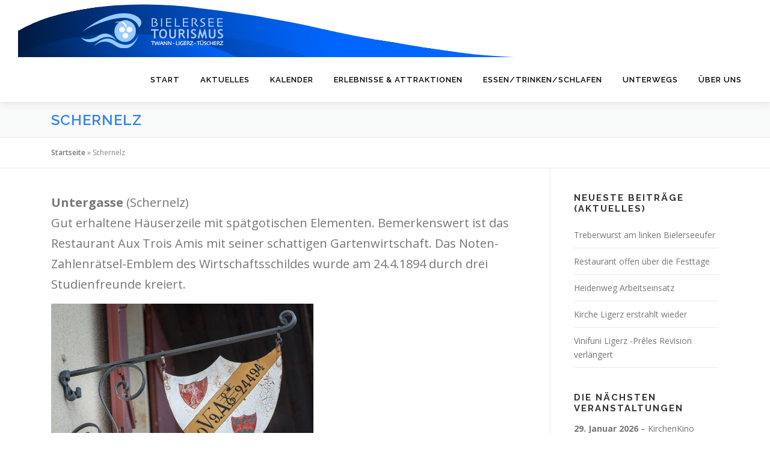

--- FILE ---
content_type: text/html; charset=UTF-8
request_url: https://bielersee-tourismus.ch/schernelz/
body_size: 15692
content:
<!DOCTYPE html>
<html lang="de">
<head>
<meta charset="UTF-8">
<meta name="viewport" content="width=device-width, initial-scale=1">
<link rel="profile" href="http://gmpg.org/xfn/11">
<meta name='robots' content='index, follow, max-image-preview:large, max-snippet:-1, max-video-preview:-1' />

	<!-- This site is optimized with the Yoast SEO plugin v26.7 - https://yoast.com/wordpress/plugins/seo/ -->
	<title>Schernelz - Bielersee Tourismus</title>
	<link rel="canonical" href="https://bielersee-tourismus.ch/schernelz/" />
	<meta property="og:locale" content="de_DE" />
	<meta property="og:type" content="article" />
	<meta property="og:title" content="Schernelz - Bielersee Tourismus" />
	<meta property="og:description" content="Untergasse (Schernelz)Gut erhaltene Häuserzeile mit spätgotischen Elementen. Bemerkenswert ist das Restaurant Aux Trois Amis mit seiner schattigen Gartenwirtschaft. Das Noten-Zahlenrätsel-Emblem des Wirtschaftsschildes wurde am 24.4.1894 durch drei Studienfreunde kreiert. Das ..." />
	<meta property="og:url" content="https://bielersee-tourismus.ch/schernelz/" />
	<meta property="og:site_name" content="Bielersee Tourismus" />
	<meta property="article:modified_time" content="2023-10-02T13:23:57+00:00" />
	<meta property="og:image" content="https://bielersee-tourismus.ch/wp-content/uploads/2021/07/Wirtshausschildk.jpg" />
	<meta name="twitter:card" content="summary_large_image" />
	<meta name="twitter:label1" content="Geschätzte Lesezeit" />
	<meta name="twitter:data1" content="2 Minuten" />
	<script type="application/ld+json" class="yoast-schema-graph">{"@context":"https://schema.org","@graph":[{"@type":"WebPage","@id":"https://bielersee-tourismus.ch/schernelz/","url":"https://bielersee-tourismus.ch/schernelz/","name":"Schernelz - Bielersee Tourismus","isPartOf":{"@id":"https://bielersee-tourismus.ch/#website"},"primaryImageOfPage":{"@id":"https://bielersee-tourismus.ch/schernelz/#primaryimage"},"image":{"@id":"https://bielersee-tourismus.ch/schernelz/#primaryimage"},"thumbnailUrl":"https://bielersee-tourismus.ch/wp-content/uploads/2021/07/Wirtshausschildk.jpg","datePublished":"2021-06-03T06:56:22+00:00","dateModified":"2023-10-02T13:23:57+00:00","breadcrumb":{"@id":"https://bielersee-tourismus.ch/schernelz/#breadcrumb"},"inLanguage":"de","potentialAction":[{"@type":"ReadAction","target":["https://bielersee-tourismus.ch/schernelz/"]}]},{"@type":"ImageObject","inLanguage":"de","@id":"https://bielersee-tourismus.ch/schernelz/#primaryimage","url":"https://bielersee-tourismus.ch/wp-content/uploads/2021/07/Wirtshausschildk.jpg","contentUrl":"https://bielersee-tourismus.ch/wp-content/uploads/2021/07/Wirtshausschildk.jpg","width":871,"height":579},{"@type":"BreadcrumbList","@id":"https://bielersee-tourismus.ch/schernelz/#breadcrumb","itemListElement":[{"@type":"ListItem","position":1,"name":"Startseite","item":"https://bielersee-tourismus.ch/"},{"@type":"ListItem","position":2,"name":"Schernelz"}]},{"@type":"WebSite","@id":"https://bielersee-tourismus.ch/#website","url":"https://bielersee-tourismus.ch/","name":"Bielersee Tourismus","description":"entschleunigt unterwegs","publisher":{"@id":"https://bielersee-tourismus.ch/#organization"},"potentialAction":[{"@type":"SearchAction","target":{"@type":"EntryPoint","urlTemplate":"https://bielersee-tourismus.ch/?s={search_term_string}"},"query-input":{"@type":"PropertyValueSpecification","valueRequired":true,"valueName":"search_term_string"}}],"inLanguage":"de"},{"@type":"Organization","@id":"https://bielersee-tourismus.ch/#organization","name":"Bielersee-Tourismus","url":"https://bielersee-tourismus.ch/","logo":{"@type":"ImageObject","inLanguage":"de","@id":"https://bielersee-tourismus.ch/#/schema/logo/image/","url":"https://bielersee-tourismus.ch/wp-content/uploads/2021/06/header-logo.png","contentUrl":"https://bielersee-tourismus.ch/wp-content/uploads/2021/06/header-logo.png","width":980,"height":95,"caption":"Bielersee-Tourismus"},"image":{"@id":"https://bielersee-tourismus.ch/#/schema/logo/image/"}}]}</script>
	<!-- / Yoast SEO plugin. -->


<link rel='dns-prefetch' href='//fonts.googleapis.com' />
<link rel="alternate" type="application/rss+xml" title="Bielersee Tourismus &raquo; Feed" href="https://bielersee-tourismus.ch/feed/" />
<link rel="alternate" type="application/rss+xml" title="Bielersee Tourismus &raquo; Kommentar-Feed" href="https://bielersee-tourismus.ch/comments/feed/" />
<link rel="alternate" title="oEmbed (JSON)" type="application/json+oembed" href="https://bielersee-tourismus.ch/wp-json/oembed/1.0/embed?url=https%3A%2F%2Fbielersee-tourismus.ch%2Fschernelz%2F" />
<link rel="alternate" title="oEmbed (XML)" type="text/xml+oembed" href="https://bielersee-tourismus.ch/wp-json/oembed/1.0/embed?url=https%3A%2F%2Fbielersee-tourismus.ch%2Fschernelz%2F&#038;format=xml" />
<style id='wp-img-auto-sizes-contain-inline-css' type='text/css'>
img:is([sizes=auto i],[sizes^="auto," i]){contain-intrinsic-size:3000px 1500px}
/*# sourceURL=wp-img-auto-sizes-contain-inline-css */
</style>
<style id='wp-emoji-styles-inline-css' type='text/css'>

	img.wp-smiley, img.emoji {
		display: inline !important;
		border: none !important;
		box-shadow: none !important;
		height: 1em !important;
		width: 1em !important;
		margin: 0 0.07em !important;
		vertical-align: -0.1em !important;
		background: none !important;
		padding: 0 !important;
	}
/*# sourceURL=wp-emoji-styles-inline-css */
</style>
<link rel='stylesheet' id='wp-block-library-css' href='https://bielersee-tourismus.ch/wp-includes/css/dist/block-library/style.min.css?ver=6.9' type='text/css' media='all' />
<style id='wp-block-library-theme-inline-css' type='text/css'>
.wp-block-audio :where(figcaption){color:#555;font-size:13px;text-align:center}.is-dark-theme .wp-block-audio :where(figcaption){color:#ffffffa6}.wp-block-audio{margin:0 0 1em}.wp-block-code{border:1px solid #ccc;border-radius:4px;font-family:Menlo,Consolas,monaco,monospace;padding:.8em 1em}.wp-block-embed :where(figcaption){color:#555;font-size:13px;text-align:center}.is-dark-theme .wp-block-embed :where(figcaption){color:#ffffffa6}.wp-block-embed{margin:0 0 1em}.blocks-gallery-caption{color:#555;font-size:13px;text-align:center}.is-dark-theme .blocks-gallery-caption{color:#ffffffa6}:root :where(.wp-block-image figcaption){color:#555;font-size:13px;text-align:center}.is-dark-theme :root :where(.wp-block-image figcaption){color:#ffffffa6}.wp-block-image{margin:0 0 1em}.wp-block-pullquote{border-bottom:4px solid;border-top:4px solid;color:currentColor;margin-bottom:1.75em}.wp-block-pullquote :where(cite),.wp-block-pullquote :where(footer),.wp-block-pullquote__citation{color:currentColor;font-size:.8125em;font-style:normal;text-transform:uppercase}.wp-block-quote{border-left:.25em solid;margin:0 0 1.75em;padding-left:1em}.wp-block-quote cite,.wp-block-quote footer{color:currentColor;font-size:.8125em;font-style:normal;position:relative}.wp-block-quote:where(.has-text-align-right){border-left:none;border-right:.25em solid;padding-left:0;padding-right:1em}.wp-block-quote:where(.has-text-align-center){border:none;padding-left:0}.wp-block-quote.is-large,.wp-block-quote.is-style-large,.wp-block-quote:where(.is-style-plain){border:none}.wp-block-search .wp-block-search__label{font-weight:700}.wp-block-search__button{border:1px solid #ccc;padding:.375em .625em}:where(.wp-block-group.has-background){padding:1.25em 2.375em}.wp-block-separator.has-css-opacity{opacity:.4}.wp-block-separator{border:none;border-bottom:2px solid;margin-left:auto;margin-right:auto}.wp-block-separator.has-alpha-channel-opacity{opacity:1}.wp-block-separator:not(.is-style-wide):not(.is-style-dots){width:100px}.wp-block-separator.has-background:not(.is-style-dots){border-bottom:none;height:1px}.wp-block-separator.has-background:not(.is-style-wide):not(.is-style-dots){height:2px}.wp-block-table{margin:0 0 1em}.wp-block-table td,.wp-block-table th{word-break:normal}.wp-block-table :where(figcaption){color:#555;font-size:13px;text-align:center}.is-dark-theme .wp-block-table :where(figcaption){color:#ffffffa6}.wp-block-video :where(figcaption){color:#555;font-size:13px;text-align:center}.is-dark-theme .wp-block-video :where(figcaption){color:#ffffffa6}.wp-block-video{margin:0 0 1em}:root :where(.wp-block-template-part.has-background){margin-bottom:0;margin-top:0;padding:1.25em 2.375em}
/*# sourceURL=/wp-includes/css/dist/block-library/theme.min.css */
</style>
<style id='classic-theme-styles-inline-css' type='text/css'>
/*! This file is auto-generated */
.wp-block-button__link{color:#fff;background-color:#32373c;border-radius:9999px;box-shadow:none;text-decoration:none;padding:calc(.667em + 2px) calc(1.333em + 2px);font-size:1.125em}.wp-block-file__button{background:#32373c;color:#fff;text-decoration:none}
/*# sourceURL=/wp-includes/css/classic-themes.min.css */
</style>
<style id='pdfemb-pdf-embedder-viewer-style-inline-css' type='text/css'>
.wp-block-pdfemb-pdf-embedder-viewer{max-width:none}

/*# sourceURL=https://bielersee-tourismus.ch/wp-content/plugins/pdf-embedder/block/build/style-index.css */
</style>
<style id='global-styles-inline-css' type='text/css'>
:root{--wp--preset--aspect-ratio--square: 1;--wp--preset--aspect-ratio--4-3: 4/3;--wp--preset--aspect-ratio--3-4: 3/4;--wp--preset--aspect-ratio--3-2: 3/2;--wp--preset--aspect-ratio--2-3: 2/3;--wp--preset--aspect-ratio--16-9: 16/9;--wp--preset--aspect-ratio--9-16: 9/16;--wp--preset--color--black: #000000;--wp--preset--color--cyan-bluish-gray: #abb8c3;--wp--preset--color--white: #ffffff;--wp--preset--color--pale-pink: #f78da7;--wp--preset--color--vivid-red: #cf2e2e;--wp--preset--color--luminous-vivid-orange: #ff6900;--wp--preset--color--luminous-vivid-amber: #fcb900;--wp--preset--color--light-green-cyan: #7bdcb5;--wp--preset--color--vivid-green-cyan: #00d084;--wp--preset--color--pale-cyan-blue: #8ed1fc;--wp--preset--color--vivid-cyan-blue: #0693e3;--wp--preset--color--vivid-purple: #9b51e0;--wp--preset--gradient--vivid-cyan-blue-to-vivid-purple: linear-gradient(135deg,rgb(6,147,227) 0%,rgb(155,81,224) 100%);--wp--preset--gradient--light-green-cyan-to-vivid-green-cyan: linear-gradient(135deg,rgb(122,220,180) 0%,rgb(0,208,130) 100%);--wp--preset--gradient--luminous-vivid-amber-to-luminous-vivid-orange: linear-gradient(135deg,rgb(252,185,0) 0%,rgb(255,105,0) 100%);--wp--preset--gradient--luminous-vivid-orange-to-vivid-red: linear-gradient(135deg,rgb(255,105,0) 0%,rgb(207,46,46) 100%);--wp--preset--gradient--very-light-gray-to-cyan-bluish-gray: linear-gradient(135deg,rgb(238,238,238) 0%,rgb(169,184,195) 100%);--wp--preset--gradient--cool-to-warm-spectrum: linear-gradient(135deg,rgb(74,234,220) 0%,rgb(151,120,209) 20%,rgb(207,42,186) 40%,rgb(238,44,130) 60%,rgb(251,105,98) 80%,rgb(254,248,76) 100%);--wp--preset--gradient--blush-light-purple: linear-gradient(135deg,rgb(255,206,236) 0%,rgb(152,150,240) 100%);--wp--preset--gradient--blush-bordeaux: linear-gradient(135deg,rgb(254,205,165) 0%,rgb(254,45,45) 50%,rgb(107,0,62) 100%);--wp--preset--gradient--luminous-dusk: linear-gradient(135deg,rgb(255,203,112) 0%,rgb(199,81,192) 50%,rgb(65,88,208) 100%);--wp--preset--gradient--pale-ocean: linear-gradient(135deg,rgb(255,245,203) 0%,rgb(182,227,212) 50%,rgb(51,167,181) 100%);--wp--preset--gradient--electric-grass: linear-gradient(135deg,rgb(202,248,128) 0%,rgb(113,206,126) 100%);--wp--preset--gradient--midnight: linear-gradient(135deg,rgb(2,3,129) 0%,rgb(40,116,252) 100%);--wp--preset--font-size--small: 13px;--wp--preset--font-size--medium: 20px;--wp--preset--font-size--large: 36px;--wp--preset--font-size--x-large: 42px;--wp--preset--spacing--20: 0.44rem;--wp--preset--spacing--30: 0.67rem;--wp--preset--spacing--40: 1rem;--wp--preset--spacing--50: 1.5rem;--wp--preset--spacing--60: 2.25rem;--wp--preset--spacing--70: 3.38rem;--wp--preset--spacing--80: 5.06rem;--wp--preset--shadow--natural: 6px 6px 9px rgba(0, 0, 0, 0.2);--wp--preset--shadow--deep: 12px 12px 50px rgba(0, 0, 0, 0.4);--wp--preset--shadow--sharp: 6px 6px 0px rgba(0, 0, 0, 0.2);--wp--preset--shadow--outlined: 6px 6px 0px -3px rgb(255, 255, 255), 6px 6px rgb(0, 0, 0);--wp--preset--shadow--crisp: 6px 6px 0px rgb(0, 0, 0);}:where(.is-layout-flex){gap: 0.5em;}:where(.is-layout-grid){gap: 0.5em;}body .is-layout-flex{display: flex;}.is-layout-flex{flex-wrap: wrap;align-items: center;}.is-layout-flex > :is(*, div){margin: 0;}body .is-layout-grid{display: grid;}.is-layout-grid > :is(*, div){margin: 0;}:where(.wp-block-columns.is-layout-flex){gap: 2em;}:where(.wp-block-columns.is-layout-grid){gap: 2em;}:where(.wp-block-post-template.is-layout-flex){gap: 1.25em;}:where(.wp-block-post-template.is-layout-grid){gap: 1.25em;}.has-black-color{color: var(--wp--preset--color--black) !important;}.has-cyan-bluish-gray-color{color: var(--wp--preset--color--cyan-bluish-gray) !important;}.has-white-color{color: var(--wp--preset--color--white) !important;}.has-pale-pink-color{color: var(--wp--preset--color--pale-pink) !important;}.has-vivid-red-color{color: var(--wp--preset--color--vivid-red) !important;}.has-luminous-vivid-orange-color{color: var(--wp--preset--color--luminous-vivid-orange) !important;}.has-luminous-vivid-amber-color{color: var(--wp--preset--color--luminous-vivid-amber) !important;}.has-light-green-cyan-color{color: var(--wp--preset--color--light-green-cyan) !important;}.has-vivid-green-cyan-color{color: var(--wp--preset--color--vivid-green-cyan) !important;}.has-pale-cyan-blue-color{color: var(--wp--preset--color--pale-cyan-blue) !important;}.has-vivid-cyan-blue-color{color: var(--wp--preset--color--vivid-cyan-blue) !important;}.has-vivid-purple-color{color: var(--wp--preset--color--vivid-purple) !important;}.has-black-background-color{background-color: var(--wp--preset--color--black) !important;}.has-cyan-bluish-gray-background-color{background-color: var(--wp--preset--color--cyan-bluish-gray) !important;}.has-white-background-color{background-color: var(--wp--preset--color--white) !important;}.has-pale-pink-background-color{background-color: var(--wp--preset--color--pale-pink) !important;}.has-vivid-red-background-color{background-color: var(--wp--preset--color--vivid-red) !important;}.has-luminous-vivid-orange-background-color{background-color: var(--wp--preset--color--luminous-vivid-orange) !important;}.has-luminous-vivid-amber-background-color{background-color: var(--wp--preset--color--luminous-vivid-amber) !important;}.has-light-green-cyan-background-color{background-color: var(--wp--preset--color--light-green-cyan) !important;}.has-vivid-green-cyan-background-color{background-color: var(--wp--preset--color--vivid-green-cyan) !important;}.has-pale-cyan-blue-background-color{background-color: var(--wp--preset--color--pale-cyan-blue) !important;}.has-vivid-cyan-blue-background-color{background-color: var(--wp--preset--color--vivid-cyan-blue) !important;}.has-vivid-purple-background-color{background-color: var(--wp--preset--color--vivid-purple) !important;}.has-black-border-color{border-color: var(--wp--preset--color--black) !important;}.has-cyan-bluish-gray-border-color{border-color: var(--wp--preset--color--cyan-bluish-gray) !important;}.has-white-border-color{border-color: var(--wp--preset--color--white) !important;}.has-pale-pink-border-color{border-color: var(--wp--preset--color--pale-pink) !important;}.has-vivid-red-border-color{border-color: var(--wp--preset--color--vivid-red) !important;}.has-luminous-vivid-orange-border-color{border-color: var(--wp--preset--color--luminous-vivid-orange) !important;}.has-luminous-vivid-amber-border-color{border-color: var(--wp--preset--color--luminous-vivid-amber) !important;}.has-light-green-cyan-border-color{border-color: var(--wp--preset--color--light-green-cyan) !important;}.has-vivid-green-cyan-border-color{border-color: var(--wp--preset--color--vivid-green-cyan) !important;}.has-pale-cyan-blue-border-color{border-color: var(--wp--preset--color--pale-cyan-blue) !important;}.has-vivid-cyan-blue-border-color{border-color: var(--wp--preset--color--vivid-cyan-blue) !important;}.has-vivid-purple-border-color{border-color: var(--wp--preset--color--vivid-purple) !important;}.has-vivid-cyan-blue-to-vivid-purple-gradient-background{background: var(--wp--preset--gradient--vivid-cyan-blue-to-vivid-purple) !important;}.has-light-green-cyan-to-vivid-green-cyan-gradient-background{background: var(--wp--preset--gradient--light-green-cyan-to-vivid-green-cyan) !important;}.has-luminous-vivid-amber-to-luminous-vivid-orange-gradient-background{background: var(--wp--preset--gradient--luminous-vivid-amber-to-luminous-vivid-orange) !important;}.has-luminous-vivid-orange-to-vivid-red-gradient-background{background: var(--wp--preset--gradient--luminous-vivid-orange-to-vivid-red) !important;}.has-very-light-gray-to-cyan-bluish-gray-gradient-background{background: var(--wp--preset--gradient--very-light-gray-to-cyan-bluish-gray) !important;}.has-cool-to-warm-spectrum-gradient-background{background: var(--wp--preset--gradient--cool-to-warm-spectrum) !important;}.has-blush-light-purple-gradient-background{background: var(--wp--preset--gradient--blush-light-purple) !important;}.has-blush-bordeaux-gradient-background{background: var(--wp--preset--gradient--blush-bordeaux) !important;}.has-luminous-dusk-gradient-background{background: var(--wp--preset--gradient--luminous-dusk) !important;}.has-pale-ocean-gradient-background{background: var(--wp--preset--gradient--pale-ocean) !important;}.has-electric-grass-gradient-background{background: var(--wp--preset--gradient--electric-grass) !important;}.has-midnight-gradient-background{background: var(--wp--preset--gradient--midnight) !important;}.has-small-font-size{font-size: var(--wp--preset--font-size--small) !important;}.has-medium-font-size{font-size: var(--wp--preset--font-size--medium) !important;}.has-large-font-size{font-size: var(--wp--preset--font-size--large) !important;}.has-x-large-font-size{font-size: var(--wp--preset--font-size--x-large) !important;}
:where(.wp-block-post-template.is-layout-flex){gap: 1.25em;}:where(.wp-block-post-template.is-layout-grid){gap: 1.25em;}
:where(.wp-block-term-template.is-layout-flex){gap: 1.25em;}:where(.wp-block-term-template.is-layout-grid){gap: 1.25em;}
:where(.wp-block-columns.is-layout-flex){gap: 2em;}:where(.wp-block-columns.is-layout-grid){gap: 2em;}
:root :where(.wp-block-pullquote){font-size: 1.5em;line-height: 1.6;}
/*# sourceURL=global-styles-inline-css */
</style>
<link rel='stylesheet' id='onepress-fonts-css' href='https://fonts.googleapis.com/css?family=Raleway%3A400%2C500%2C600%2C700%2C300%2C100%2C800%2C900%7COpen+Sans%3A400%2C300%2C300italic%2C400italic%2C600%2C600italic%2C700%2C700italic&#038;subset=latin%2Clatin-ext&#038;display=swap&#038;ver=2.3.12' type='text/css' media='all' />
<link rel='stylesheet' id='onepress-animate-css' href='https://bielersee-tourismus.ch/wp-content/themes/onepress/assets/css/animate.min.css?ver=2.3.12' type='text/css' media='all' />
<link rel='stylesheet' id='onepress-fa-css' href='https://bielersee-tourismus.ch/wp-content/themes/onepress/assets/fontawesome-v6/css/all.min.css?ver=6.5.1' type='text/css' media='all' />
<link rel='stylesheet' id='onepress-fa-shims-css' href='https://bielersee-tourismus.ch/wp-content/themes/onepress/assets/fontawesome-v6/css/v4-shims.min.css?ver=6.5.1' type='text/css' media='all' />
<link rel='stylesheet' id='onepress-bootstrap-css' href='https://bielersee-tourismus.ch/wp-content/themes/onepress/assets/css/bootstrap.min.css?ver=2.3.12' type='text/css' media='all' />
<link rel='stylesheet' id='onepress-style-css' href='https://bielersee-tourismus.ch/wp-content/themes/onepress/style.css?ver=6.9' type='text/css' media='all' />
<style id='onepress-style-inline-css' type='text/css'>
#main .video-section section.hero-slideshow-wrapper{background:transparent}.hero-slideshow-wrapper:after{position:absolute;top:0px;left:0px;width:100%;height:100%;background-color:rgba(0,0,0,0.3);display:block;content:""}#parallax-hero .jarallax-container .parallax-bg:before{background-color:rgba(0,0,0,0.3)}.body-desktop .parallax-hero .hero-slideshow-wrapper:after{display:none!important}#parallax-hero>.parallax-bg::before{background-color:rgba(0,0,0,0.3);opacity:1}.body-desktop .parallax-hero .hero-slideshow-wrapper:after{display:none!important}a,.screen-reader-text:hover,.screen-reader-text:active,.screen-reader-text:focus,.header-social a,.onepress-menu a:hover,.onepress-menu ul li a:hover,.onepress-menu li.onepress-current-item>a,.onepress-menu ul li.current-menu-item>a,.onepress-menu>li a.menu-actived,.onepress-menu.onepress-menu-mobile li.onepress-current-item>a,.site-footer a,.site-footer .footer-social a:hover,.site-footer .btt a:hover,.highlight,#comments .comment .comment-wrapper .comment-meta .comment-time:hover,#comments .comment .comment-wrapper .comment-meta .comment-reply-link:hover,#comments .comment .comment-wrapper .comment-meta .comment-edit-link:hover,.btn-theme-primary-outline,.sidebar .widget a:hover,.section-services .service-item .service-image i,.counter_item .counter__number,.team-member .member-thumb .member-profile a:hover,.icon-background-default{color:#0242f2}input[type="reset"],input[type="submit"],input[type="submit"],input[type="reset"]:hover,input[type="submit"]:hover,input[type="submit"]:hover .nav-links a:hover,.btn-theme-primary,.btn-theme-primary-outline:hover,.section-testimonials .card-theme-primary,.woocommerce #respond input#submit,.woocommerce a.button,.woocommerce button.button,.woocommerce input.button,.woocommerce button.button.alt,.pirate-forms-submit-button,.pirate-forms-submit-button:hover,input[type="reset"],input[type="submit"],input[type="submit"],.pirate-forms-submit-button,.contact-form div.wpforms-container-full .wpforms-form .wpforms-submit,.contact-form div.wpforms-container-full .wpforms-form .wpforms-submit:hover,.nav-links a:hover,.nav-links a.current,.nav-links .page-numbers:hover,.nav-links .page-numbers.current{background:#0242f2}.btn-theme-primary-outline,.btn-theme-primary-outline:hover,.pricing__item:hover,.section-testimonials .card-theme-primary,.entry-content blockquote{border-color:#0242f2}.feature-item:hover .icon-background-default{color:#81d742}.page-header.page--cover .entry-title{color:rgba(52,132,237,1)}.page-header .entry-title{color:rgba(52,132,237,1)}.page-header.page--cover{padding-top:1%}.page-header{padding-top:1%}.page-header.page--cover{padding-bottom:1%}.page-header{padding-bottom:1%}.onepress-menu>li>a{color:#000000}.onepress-menu>li>a:hover,.onepress-menu>li.onepress-current-item>a{color:#81d742;-webkit-transition:all 0.5s ease-in-out;-moz-transition:all 0.5s ease-in-out;-o-transition:all 0.5s ease-in-out;transition:all 0.5s ease-in-out}@media screen and (min-width:1140px){.onepress-menu>li:last-child>a{padding-right:17px}.onepress-menu>li>a:hover,.onepress-menu>li.onepress-current-item>a{background:#3473ef;-webkit-transition:all 0.5s ease-in-out;-moz-transition:all 0.5s ease-in-out;-o-transition:all 0.5s ease-in-out;transition:all 0.5s ease-in-out}}#nav-toggle span,#nav-toggle span::before,#nav-toggle span::after,#nav-toggle.nav-is-visible span::before,#nav-toggle.nav-is-visible span::after{background:#000000}#page .site-branding .site-title,#page .site-branding .site-text-logo{color:#000000}#page .site-branding .site-description{color:#eded00}.site-footer .site-info,.site-footer .btt a{background-color:#3484ed}.site-footer .site-info{color:#eded00}.site-footer .btt a,.site-footer .site-info a{color:#eded00}#footer-widgets{color:#000000;background-color:#ffffff}#footer-widgets .widget-title{color:#000000}#footer-widgets .sidebar .widget a{color:#3484ed}#footer-widgets .sidebar .widget a:hover{color:#2c13ef}.gallery-carousel .g-item{padding:0px 10px}.gallery-carousel-wrap{margin-left:-10px;margin-right:-10px}.gallery-grid .g-item,.gallery-masonry .g-item .inner{padding:10px}.gallery-grid-wrap,.gallery-masonry-wrap{margin-left:-10px;margin-right:-10px}.gallery-justified-wrap{margin-left:-20px;margin-right:-20px}
/*# sourceURL=onepress-style-inline-css */
</style>
<link rel='stylesheet' id='onepress-gallery-lightgallery-css' href='https://bielersee-tourismus.ch/wp-content/themes/onepress/assets/css/lightgallery.css?ver=6.9' type='text/css' media='all' />
<link rel='stylesheet' id='dashicons-css' href='https://bielersee-tourismus.ch/wp-includes/css/dashicons.min.css?ver=6.9' type='text/css' media='all' />
<link rel='stylesheet' id='my-calendar-lists-css' href='https://bielersee-tourismus.ch/wp-content/plugins/my-calendar/css/list-presets.css?ver=3.6.17' type='text/css' media='all' />
<link rel='stylesheet' id='my-calendar-reset-css' href='https://bielersee-tourismus.ch/wp-content/plugins/my-calendar/css/reset.css?ver=3.6.17' type='text/css' media='all' />
<link rel='stylesheet' id='my-calendar-style-css' href='https://bielersee-tourismus.ch/wp-content/plugins/my-calendar/styles/twentytwenty.css?ver=3.6.17-twentytwenty-css' type='text/css' media='all' />
<style id='my-calendar-style-inline-css' type='text/css'>

/* Styles by My Calendar - Joe Dolson https://www.joedolson.com/ */

.mc-main, .mc-event, .my-calendar-modal, .my-calendar-modal-overlay, .mc-event-list {--primary-dark: #000000; --primary-light: #fff; --secondary-light: #fff; --secondary-dark: #000; --highlight-dark: #666; --highlight-light: #21ede9; --close-button: #b32d2e; --search-highlight-bg: #f5e6ab; --navbar-background: transparent; --nav-button-bg: #fff; --nav-button-color: #313233; --nav-button-border: #313233; --nav-input-border: #313233; --nav-input-background: #fff; --nav-input-color: #313233; --grid-cell-border: #0000001f; --grid-header-border: #313233; --grid-header-color: #313233; --grid-weekend-color: #313233; --grid-header-bg: transparent; --grid-weekend-bg: transparent; --grid-cell-background: transparent; --current-day-border: #313233; --current-day-color: #313233; --current-day-bg: transparent; --date-has-events-bg: #313233; --date-has-events-color: #f6f7f7; --calendar-heading: clamp( 1.125rem, 24px, 2.5rem ); --event-title: clamp( 1.25rem, 24px, 2.5rem ); --grid-date: 16px; --grid-date-heading: clamp( .75rem, 16px, 1.5rem ); --modal-title: 1.5rem; --navigation-controls: clamp( .75rem, 16px, 1.5rem ); --card-heading: 1.125rem; --list-date: 1.25rem; --author-card: clamp( .75rem, 14px, 1.5rem); --single-event-title: clamp( 1.25rem, 24px, 2.5rem ); --mini-time-text: clamp( .75rem, 14px 1.25rem ); --list-event-date: 1.25rem; --list-event-title: 1.2rem; --grid-max-width: 1260px; --list-preset-border-color: #000000; --list-preset-stripe-background: rgba( 0,0,0,.04 ); --list-preset-date-badge-background: #000; --list-preset-date-badge-color: #fff; --list-preset-background: transparent; }
/*# sourceURL=my-calendar-style-inline-css */
</style>
<script type="text/javascript" src="https://bielersee-tourismus.ch/wp-includes/js/jquery/jquery.min.js?ver=3.7.1" id="jquery-core-js"></script>
<script type="text/javascript" src="https://bielersee-tourismus.ch/wp-includes/js/jquery/jquery-migrate.min.js?ver=3.4.1" id="jquery-migrate-js"></script>
<link rel="https://api.w.org/" href="https://bielersee-tourismus.ch/wp-json/" /><link rel="alternate" title="JSON" type="application/json" href="https://bielersee-tourismus.ch/wp-json/wp/v2/pages/921" /><link rel="EditURI" type="application/rsd+xml" title="RSD" href="https://bielersee-tourismus.ch/xmlrpc.php?rsd" />
<meta name="generator" content="WordPress 6.9" />
<link rel='shortlink' href='https://bielersee-tourismus.ch/?p=921' />
		<!-- HappyForms global container -->
		<script type="text/javascript">HappyForms = {};</script>
		<!-- End of HappyForms global container -->
		<!-- Analytics by WP Statistics - https://wp-statistics.com -->
<meta name="generator" content="Elementor 3.34.1; features: additional_custom_breakpoints; settings: css_print_method-external, google_font-enabled, font_display-auto">
			<style>
				.e-con.e-parent:nth-of-type(n+4):not(.e-lazyloaded):not(.e-no-lazyload),
				.e-con.e-parent:nth-of-type(n+4):not(.e-lazyloaded):not(.e-no-lazyload) * {
					background-image: none !important;
				}
				@media screen and (max-height: 1024px) {
					.e-con.e-parent:nth-of-type(n+3):not(.e-lazyloaded):not(.e-no-lazyload),
					.e-con.e-parent:nth-of-type(n+3):not(.e-lazyloaded):not(.e-no-lazyload) * {
						background-image: none !important;
					}
				}
				@media screen and (max-height: 640px) {
					.e-con.e-parent:nth-of-type(n+2):not(.e-lazyloaded):not(.e-no-lazyload),
					.e-con.e-parent:nth-of-type(n+2):not(.e-lazyloaded):not(.e-no-lazyload) * {
						background-image: none !important;
					}
				}
			</style>
			<link rel="icon" href="https://bielersee-tourismus.ch/wp-content/uploads/2021/09/cropped-Favicon-32x32.jpg" sizes="32x32" />
<link rel="icon" href="https://bielersee-tourismus.ch/wp-content/uploads/2021/09/cropped-Favicon-192x192.jpg" sizes="192x192" />
<link rel="apple-touch-icon" href="https://bielersee-tourismus.ch/wp-content/uploads/2021/09/cropped-Favicon-180x180.jpg" />
<meta name="msapplication-TileImage" content="https://bielersee-tourismus.ch/wp-content/uploads/2021/09/cropped-Favicon-270x270.jpg" />
		<style type="text/css" id="wp-custom-css">
			/*Beitragsbild ausblenden global*/
.single-post .wp-post-image { display: none; }

		</style>
		</head>

<body class="wp-singular page-template-default page page-id-921 wp-custom-logo wp-theme-onepress elementor-default elementor-kit-492">
<div id="page" class="hfeed site">
	<a class="skip-link screen-reader-text" href="#content">Zum Inhalt springen</a>
	<div id="header-section" class="h-on-top no-transparent">		<header id="masthead" class="site-header header-full-width no-sticky no-scroll no-t h-on-top" role="banner">
			<div class="container">
				<div class="site-branding">
				<div class="site-brand-inner has-logo-img no-desc"><div class="site-logo-div"><a href="https://bielersee-tourismus.ch/" class="custom-logo-link  no-t-logo" rel="home"><img width="980" height="95" src="https://bielersee-tourismus.ch/wp-content/uploads/2021/06/header-logo.png" class="custom-logo" alt="Bielersee Tourismus" /></a></div></div>				</div>
				<div class="header-right-wrapper">
					<a href="#0" id="nav-toggle">Menü<span></span></a>
					<nav id="site-navigation" class="main-navigation" role="navigation">
						<ul class="onepress-menu">
							<li id="menu-item-5296" class="menu-item menu-item-type-post_type menu-item-object-page menu-item-home menu-item-5296"><a href="https://bielersee-tourismus.ch/">Start</a></li>
<li id="menu-item-5297" class="menu-item menu-item-type-post_type menu-item-object-page menu-item-5297"><a href="https://bielersee-tourismus.ch/blog/">Aktuelles</a></li>
<li id="menu-item-5242" class="menu-item menu-item-type-post_type menu-item-object-page menu-item-5242"><a href="https://bielersee-tourismus.ch/my-calendar/">Kalender</a></li>
<li id="menu-item-5261" class="menu-item menu-item-type-post_type menu-item-object-page current-menu-ancestor current_page_ancestor menu-item-has-children menu-item-5261"><a href="https://bielersee-tourismus.ch/erlebnisse/">Erlebnisse &#038; Attraktionen</a>
<ul class="sub-menu">
	<li id="menu-item-5331" class="menu-item menu-item-type-post_type menu-item-object-page menu-item-has-children menu-item-5331"><a href="https://bielersee-tourismus.ch/wandern/">Wandern</a>
	<ul class="sub-menu">
		<li id="menu-item-6483" class="menu-item menu-item-type-post_type menu-item-object-page menu-item-6483"><a href="https://bielersee-tourismus.ch/hunde-und-schlangen/">Hunde und Schlangen</a></li>
		<li id="menu-item-5305" class="menu-item menu-item-type-post_type menu-item-object-page menu-item-5305"><a href="https://bielersee-tourismus.ch/seeuferweg/">Seeuferweg</a></li>
		<li id="menu-item-5292" class="menu-item menu-item-type-post_type menu-item-object-page menu-item-5292"><a href="https://bielersee-tourismus.ch/pilgerweg/">Pilgerweg</a></li>
		<li id="menu-item-5295" class="menu-item menu-item-type-post_type menu-item-object-page menu-item-5295"><a href="https://bielersee-tourismus.ch/seite-2/">Rebenweg</a></li>
		<li id="menu-item-5317" class="menu-item menu-item-type-post_type menu-item-object-page menu-item-5317"><a href="https://bielersee-tourismus.ch/twannbachschlucht/">Twannbachschlucht</a></li>
		<li id="menu-item-5294" class="menu-item menu-item-type-post_type menu-item-object-page menu-item-5294"><a href="https://bielersee-tourismus.ch/rebenweg-2/">Rebenlehrpfad</a></li>
		<li id="menu-item-5265" class="menu-item menu-item-type-post_type menu-item-object-page menu-item-5265"><a href="https://bielersee-tourismus.ch/fischweg/">Fischweg</a></li>
		<li id="menu-item-5260" class="menu-item menu-item-type-post_type menu-item-object-page menu-item-5260"><a href="https://bielersee-tourismus.ch/duerrenmattweg/">Dürrenmattweg</a></li>
		<li id="menu-item-5277" class="menu-item menu-item-type-post_type menu-item-object-page menu-item-5277"><a href="https://bielersee-tourismus.ch/jurahoehenweg/">Jurahöhenweg</a></li>
		<li id="menu-item-5270" class="menu-item menu-item-type-post_type menu-item-object-page menu-item-5270"><a href="https://bielersee-tourismus.ch/heidenweg/">Heideweg / Inselweg</a></li>
		<li id="menu-item-5308" class="menu-item menu-item-type-post_type menu-item-object-page menu-item-has-children menu-item-5308"><a href="https://bielersee-tourismus.ch/st-petersinsel/">St.Petersinsel</a>
		<ul class="sub-menu">
			<li id="menu-item-5275" class="menu-item menu-item-type-post_type menu-item-object-page menu-item-5275"><a href="https://bielersee-tourismus.ch/jean-jaques-rousseau-zimmer/">Jean-Jaques Rousseau-Zimmer</a></li>
		</ul>
</li>
		<li id="menu-item-5271" class="menu-item menu-item-type-post_type menu-item-object-page menu-item-5271"><a href="https://bielersee-tourismus.ch/hugenottenweg/">Hugenottenweg</a></li>
		<li id="menu-item-5328" class="menu-item menu-item-type-post_type menu-item-object-page menu-item-5328"><a href="https://bielersee-tourismus.ch/jakobsweg/">ViaJacobi (Jakobsweg)</a></li>
		<li id="menu-item-5327" class="menu-item menu-item-type-post_type menu-item-object-page menu-item-5327"><a href="https://bielersee-tourismus.ch/viacluny-cluniazenserweg/">ViaCluny (Cluniazenserweg)</a></li>
	</ul>
</li>
	<li id="menu-item-5324" class="menu-item menu-item-type-post_type menu-item-object-page menu-item-5324"><a href="https://bielersee-tourismus.ch/velo/">Velo</a></li>
	<li id="menu-item-5307" class="menu-item menu-item-type-post_type menu-item-object-page menu-item-has-children menu-item-5307"><a href="https://bielersee-tourismus.ch/sport/">Sport</a>
	<ul class="sub-menu">
		<li id="menu-item-5332" class="menu-item menu-item-type-post_type menu-item-object-page menu-item-5332"><a href="https://bielersee-tourismus.ch/stillliegen/">Wassersport</a></li>
		<li id="menu-item-5264" class="menu-item menu-item-type-post_type menu-item-object-page menu-item-5264"><a href="https://bielersee-tourismus.ch/fischerei/">Fischerei</a></li>
	</ul>
</li>
	<li id="menu-item-5306" class="menu-item menu-item-type-post_type menu-item-object-page menu-item-has-children menu-item-5306"><a href="https://bielersee-tourismus.ch/spielplaetze-badeplaetze/">Spielplätze, Badeplätze</a>
	<ul class="sub-menu">
		<li id="menu-item-5309" class="menu-item menu-item-type-post_type menu-item-object-page menu-item-5309"><a href="https://bielersee-tourismus.ch/strandbad-rostele/">Strandbad Rostele</a></li>
	</ul>
</li>
	<li id="menu-item-5258" class="menu-item menu-item-type-post_type menu-item-object-page current-menu-ancestor current_page_ancestor menu-item-has-children menu-item-5258"><a href="https://bielersee-tourismus.ch/doerfer/">Dörfer</a>
	<ul class="sub-menu">
		<li id="menu-item-5249" class="menu-item menu-item-type-post_type menu-item-object-page menu-item-5249"><a href="https://bielersee-tourismus.ch/aus-der-geschichte-am-see/">Aus der Geschichte am See</a></li>
		<li id="menu-item-5315" class="menu-item menu-item-type-post_type menu-item-object-page menu-item-has-children menu-item-5315"><a href="https://bielersee-tourismus.ch/twann/">Twann</a>
		<ul class="sub-menu">
			<li id="menu-item-5300" class="menu-item menu-item-type-post_type menu-item-object-page menu-item-5300"><a href="https://bielersee-tourismus.ch/reformierte-kirche-twann/">Reformierte Kirche Twann</a></li>
			<li id="menu-item-5316" class="menu-item menu-item-type-post_type menu-item-object-page menu-item-5316"><a href="https://bielersee-tourismus.ch/twann-2/">Twann (Dorf)</a></li>
			<li id="menu-item-5272" class="menu-item menu-item-type-post_type menu-item-object-page menu-item-5272"><a href="https://bielersee-tourismus.ch/im-moos/">im Moos</a></li>
			<li id="menu-item-5334" class="menu-item menu-item-type-post_type menu-item-object-page menu-item-5334"><a href="https://bielersee-tourismus.ch/wingreis/">Wingreis/Engelberg</a></li>
			<li id="menu-item-5279" class="menu-item menu-item-type-post_type menu-item-object-page menu-item-5279"><a href="https://bielersee-tourismus.ch/klein-twann/">Klein Twann (Chlytwann, Chlyne Twann)</a></li>
			<li id="menu-item-5268" class="menu-item menu-item-type-post_type menu-item-object-page menu-item-5268"><a href="https://bielersee-tourismus.ch/gaicht/">Gaicht</a></li>
			<li id="menu-item-5318" class="menu-item menu-item-type-post_type menu-item-object-page menu-item-5318"><a href="https://bielersee-tourismus.ch/twannberg/">Twannberg</a></li>
		</ul>
</li>
		<li id="menu-item-5313" class="menu-item menu-item-type-post_type menu-item-object-page menu-item-has-children menu-item-5313"><a href="https://bielersee-tourismus.ch/tuescherz/">Tüscherz</a>
		<ul class="sub-menu">
			<li id="menu-item-5314" class="menu-item menu-item-type-post_type menu-item-object-page menu-item-5314"><a href="https://bielersee-tourismus.ch/tuescherz-2/">Tüscherz (Dorf)</a></li>
			<li id="menu-item-5247" class="menu-item menu-item-type-post_type menu-item-object-page menu-item-5247"><a href="https://bielersee-tourismus.ch/alferme/">Alfermée</a></li>
		</ul>
</li>
		<li id="menu-item-5283" class="menu-item menu-item-type-post_type menu-item-object-page current-menu-ancestor current-menu-parent current_page_parent current_page_ancestor menu-item-has-children menu-item-5283"><a href="https://bielersee-tourismus.ch/ligerz/">Ligerz</a>
		<ul class="sub-menu">
			<li id="menu-item-5299" class="menu-item menu-item-type-post_type menu-item-object-page menu-item-5299"><a href="https://bielersee-tourismus.ch/reformierte-kirche-ligerz/">Reformierte Kirche Ligerz</a></li>
			<li id="menu-item-5284" class="menu-item menu-item-type-post_type menu-item-object-page menu-item-5284"><a href="https://bielersee-tourismus.ch/ligerz-oberdorf/">Ligerz Oberdorf</a></li>
			<li id="menu-item-5285" class="menu-item menu-item-type-post_type menu-item-object-page menu-item-5285"><a href="https://bielersee-tourismus.ch/ligerz-2/">Ligerz Unterdorf</a></li>
			<li id="menu-item-5303" class="menu-item menu-item-type-post_type menu-item-object-page current-menu-item page_item page-item-921 current_page_item menu-item-5303"><a href="https://bielersee-tourismus.ch/schernelz/" aria-current="page">Schernelz</a></li>
			<li id="menu-item-5254" class="menu-item menu-item-type-post_type menu-item-object-page menu-item-5254"><a href="https://bielersee-tourismus.ch/bipschal/">Bipschal</a></li>
			<li id="menu-item-5302" class="menu-item menu-item-type-post_type menu-item-object-page menu-item-5302"><a href="https://bielersee-tourismus.ch/schaffis/">Schafis</a></li>
		</ul>
</li>
		<li id="menu-item-5259" class="menu-item menu-item-type-post_type menu-item-object-page menu-item-5259"><a href="https://bielersee-tourismus.ch/dorffuehrungen/">Dorfführungen</a></li>
		<li id="menu-item-5255" class="menu-item menu-item-type-post_type menu-item-object-page menu-item-5255"><a href="https://bielersee-tourismus.ch/blumenwettbewerb/">Blumenwettbewerb</a></li>
	</ul>
</li>
	<li id="menu-item-5335" class="menu-item menu-item-type-post_type menu-item-object-page menu-item-5335"><a href="https://bielersee-tourismus.ch/winzerfeste/">Winzerfeste / Weinfeste</a></li>
	<li id="menu-item-5290" class="menu-item menu-item-type-post_type menu-item-object-page menu-item-has-children menu-item-5290"><a href="https://bielersee-tourismus.ch/natur/">Natur &#038; Umwelt</a>
	<ul class="sub-menu">
		<li id="menu-item-5266" class="menu-item menu-item-type-post_type menu-item-object-page menu-item-5266"><a href="https://bielersee-tourismus.ch/flora-fauna/">Flora &#038; Fauna</a></li>
		<li id="menu-item-5253" class="menu-item menu-item-type-post_type menu-item-object-page menu-item-has-children menu-item-5253"><a href="https://bielersee-tourismus.ch/bielersee/">Bielersee</a>
		<ul class="sub-menu">
			<li id="menu-item-5276" class="menu-item menu-item-type-post_type menu-item-object-page menu-item-5276"><a href="https://bielersee-tourismus.ch/juragewaesserkorrektion/">Juragewässerkorrektion</a></li>
		</ul>
</li>
		<li id="menu-item-5293" class="menu-item menu-item-type-post_type menu-item-object-page menu-item-5293"><a href="https://bielersee-tourismus.ch/rebberge/">Rebberge</a></li>
		<li id="menu-item-5263" class="menu-item menu-item-type-post_type menu-item-object-page menu-item-5263"><a href="https://bielersee-tourismus.ch/findlinge/">Findlinge</a></li>
		<li id="menu-item-5312" class="menu-item menu-item-type-post_type menu-item-object-page menu-item-5312"><a href="https://bielersee-tourismus.ch/trockenmauern/">Trockenmauern</a></li>
		<li id="menu-item-5286" class="menu-item menu-item-type-post_type menu-item-object-page menu-item-5286"><a href="https://bielersee-tourismus.ch/meteoriten/">Twannberg-Meteorit</a></li>
		<li id="menu-item-5906" class="menu-item menu-item-type-post_type menu-item-object-page menu-item-5906"><a href="https://bielersee-tourismus.ch/hand-von-preles-la-main-de-preles/">Hand von Prêles (La main de Prêles)</a></li>
	</ul>
</li>
	<li id="menu-item-5291" class="menu-item menu-item-type-post_type menu-item-object-page menu-item-5291"><a href="https://bielersee-tourismus.ch/pfahlbauer/">Pfahlbauer</a></li>
	<li id="menu-item-5281" class="menu-item menu-item-type-post_type menu-item-object-page menu-item-has-children menu-item-5281"><a href="https://bielersee-tourismus.ch/kultur-sport/">Kultur</a>
	<ul class="sub-menu">
		<li id="menu-item-5289" class="menu-item menu-item-type-post_type menu-item-object-page menu-item-5289"><a href="https://bielersee-tourismus.ch/museen-und-ausstellungen/">Museen und Ausstellungen</a></li>
	</ul>
</li>
</ul>
</li>
<li id="menu-item-5262" class="menu-item menu-item-type-post_type menu-item-object-page menu-item-has-children menu-item-5262"><a href="https://bielersee-tourismus.ch/essen-trinken-schlafen/">Essen/Trinken/Schlafen</a>
<ul class="sub-menu">
	<li id="menu-item-5301" class="menu-item menu-item-type-post_type menu-item-object-page menu-item-5301"><a href="https://bielersee-tourismus.ch/restaurants/">Restaurants</a></li>
	<li id="menu-item-5333" class="menu-item menu-item-type-post_type menu-item-object-page menu-item-5333"><a href="https://bielersee-tourismus.ch/wein-fisch-2/">Wein &#038; Fisch</a></li>
	<li id="menu-item-5311" class="menu-item menu-item-type-post_type menu-item-object-page menu-item-5311"><a href="https://bielersee-tourismus.ch/treberwurst/">Treberwurst</a></li>
	<li id="menu-item-5321" class="menu-item menu-item-type-post_type menu-item-object-page menu-item-has-children menu-item-5321"><a href="https://bielersee-tourismus.ch/unterkunft/">Unterkunft</a>
	<ul class="sub-menu">
		<li id="menu-item-5250" class="menu-item menu-item-type-post_type menu-item-object-page menu-item-5250"><a href="https://bielersee-tourismus.ch/bb-ferienwohnungen/">B&#038;B, Ferienwohnungen, Gruppenunterkünfte</a></li>
	</ul>
</li>
</ul>
</li>
<li id="menu-item-5322" class="menu-item menu-item-type-post_type menu-item-object-page menu-item-has-children menu-item-5322"><a href="https://bielersee-tourismus.ch/unterwegs/">Unterwegs</a>
<ul class="sub-menu">
	<li id="menu-item-5248" class="menu-item menu-item-type-post_type menu-item-object-page menu-item-has-children menu-item-5248"><a href="https://bielersee-tourismus.ch/anreise/">Anreise</a>
	<ul class="sub-menu">
		<li id="menu-item-5337" class="menu-item menu-item-type-post_type menu-item-object-page menu-item-5337"><a href="https://bielersee-tourismus.ch/zu-fuss/">Zu Fuss</a></li>
		<li id="menu-item-5251" class="menu-item menu-item-type-post_type menu-item-object-page menu-item-5251"><a href="https://bielersee-tourismus.ch/bahn/">Bahn</a></li>
		<li id="menu-item-6964" class="menu-item menu-item-type-post_type menu-item-object-page menu-item-6964"><a href="https://bielersee-tourismus.ch/postauto/">Postauto</a></li>
		<li id="menu-item-5304" class="menu-item menu-item-type-post_type menu-item-object-page menu-item-5304"><a href="https://bielersee-tourismus.ch/schiff/">Schiff</a></li>
		<li id="menu-item-5267" class="menu-item menu-item-type-post_type menu-item-object-page menu-item-5267"><a href="https://bielersee-tourismus.ch/funi/">Funi</a></li>
		<li id="menu-item-5288" class="menu-item menu-item-type-post_type menu-item-object-page menu-item-5288"><a href="https://bielersee-tourismus.ch/moonliner/">Moonliner</a></li>
	</ul>
</li>
	<li id="menu-item-5252" class="menu-item menu-item-type-post_type menu-item-object-page menu-item-5252"><a href="https://bielersee-tourismus.ch/handicap/">Barrierefrei</a></li>
</ul>
</li>
<li id="menu-item-5319" class="menu-item menu-item-type-post_type menu-item-object-page menu-item-has-children menu-item-5319"><a href="https://bielersee-tourismus.ch/ueber-uns/">Über uns</a>
<ul class="sub-menu">
	<li id="menu-item-5256" class="menu-item menu-item-type-post_type menu-item-object-page menu-item-5256"><a href="https://bielersee-tourismus.ch/charta-der-zusammenarbeit-der-tourismusorganisationen-biel-seeland/">Charta der Zusammenarbeit der Tourismusorganisationen Biel-Seeland</a></li>
	<li id="menu-item-5325" class="menu-item menu-item-type-post_type menu-item-object-page menu-item-5325"><a href="https://bielersee-tourismus.ch/verein-b-ielersee-tourismus-twann-ligerz-tuescherz-vbst/">Verein Bielersee Tourismus Twann-Ligerz-Tüscherz (VBST)</a></li>
	<li id="menu-item-5320" class="menu-item menu-item-type-post_type menu-item-object-page menu-item-5320"><a href="https://bielersee-tourismus.ch/unser-leitbild/">Unser Leitbild</a></li>
	<li id="menu-item-5287" class="menu-item menu-item-type-post_type menu-item-object-page menu-item-5287"><a href="https://bielersee-tourismus.ch/mietmaterial/">Mietmaterial</a></li>
	<li id="menu-item-5323" class="menu-item menu-item-type-post_type menu-item-object-page menu-item-5323"><a href="https://bielersee-tourismus.ch/vbst-intern-2/">VBST intern</a></li>
</ul>
</li>
						</ul>
					</nav>
					
				</div>
			</div>
		</header>
		</div>					<div class="page-header">
				<div class="container">
					<h1 class="entry-title">Schernelz</h1>				</div>
			</div>
					<div id="content" class="site-content">
                <div class="breadcrumbs">
			<div class="container">
            <span><span><a href="https://bielersee-tourismus.ch/">Startseite</a></span> &raquo; <span class="breadcrumb_last" aria-current="page">Schernelz</span></span>            </div>
        </div>
        		<div id="content-inside" class="container right-sidebar">
			<div id="primary" class="content-area">
				<main id="main" class="site-main" role="main">

					
						
<article id="post-921" class="post-921 page type-page status-publish hentry">
	<header class="entry-header">
			</header>

	<div class="entry-content">
		
<p class="has-medium-font-size"><strong>Untergasse</strong> (Schernelz)<br>Gut erhaltene Häuserzeile mit spätgotischen Elementen. Bemerkenswert ist das Restaurant Aux Trois Amis mit seiner schattigen Gartenwirtschaft. Das Noten-Zahlenrätsel-Emblem des Wirtschaftsschildes wurde am 24.4.1894 durch drei Studienfreunde kreiert. </p>



<figure class="wp-block-image size-large is-resized"><img fetchpriority="high" decoding="async" src="https://bielersee-tourismus.ch/wp-content/uploads/2021/07/Wirtshausschildk.jpg" alt="" class="wp-image-2629" style="width:436px;height:290px" width="436" height="290" srcset="https://bielersee-tourismus.ch/wp-content/uploads/2021/07/Wirtshausschildk.jpg 871w, https://bielersee-tourismus.ch/wp-content/uploads/2021/07/Wirtshausschildk-300x199.jpg 300w, https://bielersee-tourismus.ch/wp-content/uploads/2021/07/Wirtshausschildk-768x511.jpg 768w" sizes="(max-width: 436px) 100vw, 436px" /></figure>



<p class="has-medium-font-size">Das O ist phonetisch mit dem französichen &#8222;aux&#8220; gleichzusetzen, das anschliessende Zeichen der Quadratwurzel aus 9 wird mit dem französischen &#8222;trois&#8220; für &#8222;drei&#8220; übersetzt und das grosse &#8222;A&#8220; ergänzt man mit dem &#8222;mi&#8220; im Soloschlüssel des französischen Notensystems &#8211; heraus kommt &#8222;Aux Trois Amis&#8220;. 24494 war der Abend im April 1894, wo die &#8222;3 Freunde&#8220; das Rebus erfanden und die ehemalige Beiz &#8222;Au Coq d&#8217;or&#8220; in &#8222;Aux Trois Amis&#8220; umtauften. So wird es bis zum heutigen Tag genannt.</p>



<p class="has-medium-font-size">Gegenüber, an der Mauer der Restaurantterrasse angelehnt, der öffentliche Brunnen, 1866 von Steinhauer A. Gutekunst.</p>



<p class="has-medium-font-size"><strong>Obergasse</strong> (Schernelz)<br>Gut erhaltene Häuserzeile mit spätgotischen Elementen. Schon im 16. und 17. Jahrhundert wurden mehrere schmale Häuser zu grossen Wohneinheiten zusammengefasst. An den Kellerbogen der Häuser Nr. 7 und Nr. 9 sind Wappen des Ligerzer Geschlechts Beljean aus dem 16. und 17. Jahrhundert zu sehen. </p>



<p class="has-medium-font-size">Wohnsitz von Friedrich Dürrenmatt Mai 1948 &#8211; Dezember 1949.</p>



<p class="has-medium-font-size"><a href="https://bielersee-tourismus.ch/wp-content/uploads/2023/08/FAMILIE-DUeRRENMATT-AUF-DER-FESTI.pdf" target="_blank" rel="noreferrer noopener">Familie Dürrenmatt auf der Festi</a></p>



<p class="has-medium-font-size"><strong>Festi</strong><br>Ehemals Sitz der Freiherren von Ligerz, älteren Geschlechts, die bereits 1420 ihren letzten Besitz in Ligerz verkauften. Oberer Festiweg 3 war im Besitz der Bernerfamilie von Wattenwyl bis 1791. Ab 1966 Wohnsitz von Walter Clénin, Kunstmaler. Festiweg 10 steht in der Nachfolge der Burgsiedlung. Bis 1811 ebenfalls im Besitz der Familie von Wattenwyl. Wirkungsstätte des Malers Fernand Giauque bis 1943 und der Textil-Künstlerin Elsi Giauque bis 1989.</p>



<p class="has-medium-font-size"><a rel="noreferrer noopener" href="https://bielersee-tourismus.ch/restaurants/" target="_blank">Trinken, Essen</a> und <a rel="noreferrer noopener" href="https://bielersee-tourismus.ch/unterkunft/" target="_blank">Schlafen</a></p>
			</div>
</article>


						
					
				</main>
			</div>

                            
<div id="secondary" class="widget-area sidebar" role="complementary">
	
		<aside id="recent-posts-2" class="widget widget_recent_entries">
		<h2 class="widget-title">neueste Beiträge (Aktuelles)</h2>
		<ul>
											<li>
					<a href="https://bielersee-tourismus.ch/2026/01/10/treberwurst-am-linken-bielerseeufer/">Treberwurst am linken Bielerseeufer</a>
									</li>
											<li>
					<a href="https://bielersee-tourismus.ch/2025/12/15/restaurant-offen-ueber-die-festtage/">Restaurant offen über die Festtage</a>
									</li>
											<li>
					<a href="https://bielersee-tourismus.ch/2025/12/14/heidenweg-arbeitseinsatz/">Heidenweg Arbeitseinsatz</a>
									</li>
											<li>
					<a href="https://bielersee-tourismus.ch/2025/12/13/kirche-ligerz-erstrahlt-wieder/">Kirche Ligerz erstrahlt wieder</a>
									</li>
											<li>
					<a href="https://bielersee-tourismus.ch/2025/12/11/vinifuni-ligerz-preles-revision-verlaengert/">Vinifuni Ligerz -Prêles Revision verlängert</a>
									</li>
					</ul>

		</aside><aside id="block-69" class="widget widget_block"><p></p>
</aside><aside id="my_calendar_upcoming_widget-2" class="widget widget_my_calendar_upcoming_widget"><h2 class="widget-title">Die nächsten Veranstaltungen</h2><div class='mc-event-list-container'><ul id='upcoming-events-9076fcd07b9424c16f01317ca6be8574' class='mc-event-list upcoming-events list-events'>
<li class="mc-mc_upcoming_1811 upcoming-event mc_general mc_no-location future-event mc_primary_general nonrecurring mc-24-stunden mc-start-00-00 ungrouped mc-event-1585 mc-events mc_rel_general"><strong><span class='mc_db'>29. Januar 2026</span></strong> – <a href='https://bielersee-tourismus.ch/mc-events/kirchenkino-45/'><span class='mc-icon' aria-hidden='true'></span>KirchenKino</a></li>
</ul></div></aside><aside id="block-2" class="widget widget_block widget_search"><form role="search" method="get" action="https://bielersee-tourismus.ch/" class="wp-block-search__button-outside wp-block-search__text-button wp-block-search"    ><label class="wp-block-search__label" for="wp-block-search__input-1" >Suchen</label><div class="wp-block-search__inside-wrapper" ><input class="wp-block-search__input" id="wp-block-search__input-1" placeholder="" value="" type="search" name="s" required /><button aria-label="Suchen" class="wp-block-search__button wp-element-button" type="submit" >Suchen</button></div></form></aside><aside id="block-63" class="widget widget_block">
<div class="wp-block-group"><div class="wp-block-group__inner-container is-layout-constrained wp-block-group-is-layout-constrained">
<div class="wp-block-group"><div class="wp-block-group__inner-container is-layout-constrained wp-block-group-is-layout-constrained">
<p style="font-style:normal;font-weight:400"><strong>Unsere Tourismuspartner</strong><br><a rel="noreferrer noopener" href="https://www.j3l.ch/de/" target="_blank">Tourismus&nbsp;Jura Trois-Lac / Drei-Seen-Land</a><br><a rel="noreferrer noopener" class="customize-unpreviewable" href="https://www.j3l.ch/de/Z10487/biel-bienne-seeland-tourismus" target="_blank">Tourismus Biel Seeland</a> <br><a href="https://www.frienisberg-tourismus.ch/" target="_blank" rel="noreferrer noopener">Frienisberg Tourismus</a><mark style="background-color:rgba(0, 0, 0, 0)" class="has-inline-color has-vivid-cyan-blue-color"><br><a rel="noreferrer noopener" href="https://www.ins.ch/de/gemeinde/kultur-und-freizeit/freizeitaktivitaeten-tourismus.php" target="_blank">Tourismus Ins</a><br><a rel="noreferrer noopener" href="https://www.tourismuslyss.ch/" target="_blank">Tourismus Lyss</a><br><a rel="noreferrer noopener" href="https://www.aarberg-tourismus.ch/de/home" target="_blank">Aarberg Tourismus</a><br><a rel="noreferrer noopener" href="https://www.tourismus-erlach.ch/tourismus/" target="_blank">Tourismus Erlach</a><br><a rel="noreferrer noopener" href="https://www.bueren.ch/tourismus/" target="_blank">Tourismus Büren a.A.</a> </mark>                             </p>
</div></div>
</div></div>
</aside></div>
            
		</div>
	</div>

	<footer id="colophon" class="site-footer" role="contentinfo">
					<div id="footer-widgets" class="footer-widgets section-padding ">
				<div class="container">
					<div class="row">
														<div id="footer-1" class="col-md-4 col-sm-12 footer-column widget-area sidebar" role="complementary">
									<aside id="media_image-2" class="footer-widget widget widget_media_image"><a href="https://www.bielersee-tourismus.ch/home/"><img width="160" height="40" src="https://bielersee-tourismus.ch/wp-content/uploads/2021/06/Logo-BST-print-scaled-e1622540635739.jpg" class="image wp-image-506  attachment-medium size-medium" alt="" style="max-width: 100%; height: auto;" decoding="async" /></a></aside><aside id="text-2" class="footer-widget widget widget_text">			<div class="textwidget"><p class="bodytext">Anrufe und Mails werden (auch im Winter) von Montag bis Freitag von 09:00 &#8211; 11:30 Uhr bearbeitet.<br />
Telefon: 032 315 76 67<br />
<a href="mailto:info@bielersee-tourismus.ch">info@bielersee-tourismus.ch</a></p>
<p><a href="https://bielersee-tourismus.ch/impressum/">Impressum</a> / <a href="https://bielersee-tourismus.ch/datenschutzerklaerung/">Datenschutz</a> / <a href="https://bielersee-tourismus.ch/disclaimer/">Disclaimer</a></p>
</div>
		</aside><aside id="text-3" class="footer-widget widget widget_text">			<div class="textwidget"></div>
		</aside>								</div>
																<div id="footer-2" class="col-md-4 col-sm-12 footer-column widget-area sidebar" role="complementary">
									<aside id="block-76" class="footer-widget widget widget_block widget_media_image">
<figure class="wp-block-image size-full"><img decoding="async" width="984" height="683" src="https://bielersee-tourismus.ch/wp-content/uploads/2024/10/grafikk.png" alt="" class="wp-image-6745" srcset="https://bielersee-tourismus.ch/wp-content/uploads/2024/10/grafikk.png 984w, https://bielersee-tourismus.ch/wp-content/uploads/2024/10/grafikk-300x208.png 300w, https://bielersee-tourismus.ch/wp-content/uploads/2024/10/grafikk-768x533.png 768w" sizes="(max-width: 984px) 100vw, 984px" /></figure>
</aside>								</div>
																<div id="footer-3" class="col-md-4 col-sm-12 footer-column widget-area sidebar" role="complementary">
									<aside id="block-19" class="footer-widget widget widget_block">
<h2 class="wp-block-heading">Links</h2>
</aside><aside id="block-45" class="footer-widget widget widget_block widget_text">
<p><a href="https://www.srf.ch/meteo/wetter/Bielersee/47.0709,7.1590?geolocationNameId=5b098790d08f3af769e7e119a1c1fffb" target="_blank" rel="noreferrer noopener">Meteo Bielersee by SRF</a><br><a href="https://www.sbb.ch/" target="_blank" rel="noreferrer noopener">Fahrplan SBB CFF</a><br><a href="https://www.bielersee.ch/fahrplan" target="_blank" rel="noreferrer noopener">Fahrplan Bielerseeschifffahrt</a><br><a class="external-link-new-window" title="Opens external link in new window" href="http://www.bielerseewein.ch/" target="_blank" rel="noopener">Weinbauregion Bielersee</a><br><a href="https://www.parcchasseral.ch/" target="_blank" rel="noopener">Regionaler Naturpark Chasseral</a><br><a href="https://www.j3l.ch/de/Z10487/biel-bienne-seeland-tourismus" target="_blank" rel="noreferrer noopener">Tourismus Biel Seeland </a><br><a href="https://www.j3l.ch/de/" target="_blank" rel="noreferrer noopener">Tourismus Jura Trois-Lac / Drei-Seen-Land</a><br><a href="https://www.pfahlbau-welterbestaette-twann.ch/" data-type="link" data-id="https://www.pfahlbau-welterbestaette-twann.ch/" target="_blank" rel="noreferrer noopener">Pfahlbaubahnhof Twann</a></p>
</aside>								</div>
													</div>
				</div>
			</div>
				
		<div class="site-info">
			<div class="container">
									<div class="btt">
						<a class="back-to-top" href="#page" title="Zurück nach oben"><i class="fa fa-angle-double-up wow flash" data-wow-duration="2s"></i></a>
					</div>
										Copyright &copy; 2026 Bielersee Tourismus		<span class="sep"> &ndash; </span>
		<a href="https://www.famethemes.com/themes/onepress">OnePress</a> Theme von FameThemes					</div>
		</div>

	</footer>
	</div>


<script type="speculationrules">
{"prefetch":[{"source":"document","where":{"and":[{"href_matches":"/*"},{"not":{"href_matches":["/wp-*.php","/wp-admin/*","/wp-content/uploads/*","/wp-content/*","/wp-content/plugins/*","/wp-content/themes/onepress/*","/*\\?(.+)"]}},{"not":{"selector_matches":"a[rel~=\"nofollow\"]"}},{"not":{"selector_matches":".no-prefetch, .no-prefetch a"}}]},"eagerness":"conservative"}]}
</script>
			<script>
				const lazyloadRunObserver = () => {
					const lazyloadBackgrounds = document.querySelectorAll( `.e-con.e-parent:not(.e-lazyloaded)` );
					const lazyloadBackgroundObserver = new IntersectionObserver( ( entries ) => {
						entries.forEach( ( entry ) => {
							if ( entry.isIntersecting ) {
								let lazyloadBackground = entry.target;
								if( lazyloadBackground ) {
									lazyloadBackground.classList.add( 'e-lazyloaded' );
								}
								lazyloadBackgroundObserver.unobserve( entry.target );
							}
						});
					}, { rootMargin: '200px 0px 200px 0px' } );
					lazyloadBackgrounds.forEach( ( lazyloadBackground ) => {
						lazyloadBackgroundObserver.observe( lazyloadBackground );
					} );
				};
				const events = [
					'DOMContentLoaded',
					'elementor/lazyload/observe',
				];
				events.forEach( ( event ) => {
					document.addEventListener( event, lazyloadRunObserver );
				} );
			</script>
			<script type="text/javascript" id="onepress-theme-js-extra">
/* <![CDATA[ */
var onepress_js_settings = {"onepress_disable_animation":"0","onepress_disable_sticky_header":"1","onepress_vertical_align_menu":"0","hero_animation":"flipInX","hero_speed":"5000","hero_fade":"750","submenu_width":"0","hero_duration":"5000","hero_disable_preload":"","disabled_google_font":"","is_home":"","gallery_enable":"1","is_rtl":"","parallax_speed":"0.5"};
//# sourceURL=onepress-theme-js-extra
/* ]]> */
</script>
<script type="text/javascript" src="https://bielersee-tourismus.ch/wp-content/themes/onepress/assets/js/theme-all.min.js?ver=2.3.12" id="onepress-theme-js"></script>
<script type="text/javascript" src="https://bielersee-tourismus.ch/wp-includes/js/dist/dom-ready.min.js?ver=f77871ff7694fffea381" id="wp-dom-ready-js"></script>
<script type="text/javascript" src="https://bielersee-tourismus.ch/wp-includes/js/dist/hooks.min.js?ver=dd5603f07f9220ed27f1" id="wp-hooks-js"></script>
<script type="text/javascript" src="https://bielersee-tourismus.ch/wp-includes/js/dist/i18n.min.js?ver=c26c3dc7bed366793375" id="wp-i18n-js"></script>
<script type="text/javascript" id="wp-i18n-js-after">
/* <![CDATA[ */
wp.i18n.setLocaleData( { 'text direction\u0004ltr': [ 'ltr' ] } );
//# sourceURL=wp-i18n-js-after
/* ]]> */
</script>
<script type="text/javascript" id="wp-a11y-js-translations">
/* <![CDATA[ */
( function( domain, translations ) {
	var localeData = translations.locale_data[ domain ] || translations.locale_data.messages;
	localeData[""].domain = domain;
	wp.i18n.setLocaleData( localeData, domain );
} )( "default", {"translation-revision-date":"2026-01-15 01:08:34+0000","generator":"GlotPress\/4.0.3","domain":"messages","locale_data":{"messages":{"":{"domain":"messages","plural-forms":"nplurals=2; plural=n != 1;","lang":"de"},"Notifications":["Benachrichtigungen"]}},"comment":{"reference":"wp-includes\/js\/dist\/a11y.js"}} );
//# sourceURL=wp-a11y-js-translations
/* ]]> */
</script>
<script type="text/javascript" src="https://bielersee-tourismus.ch/wp-includes/js/dist/a11y.min.js?ver=cb460b4676c94bd228ed" id="wp-a11y-js"></script>
<script type="text/javascript" id="mc.mcjs-js-extra">
/* <![CDATA[ */
var my_calendar = {"grid":"","list":"true","mini":"","ajax":"true","links":"false","newWindow":"Neuer Tab","subscribe":"Abonnieren","export":"Export","action":"mcjs_action","security":"2fc97d357e","ajaxurl":"https://bielersee-tourismus.ch/wp-admin/admin-ajax.php"};
//# sourceURL=mc.mcjs-js-extra
/* ]]> */
</script>
<script type="text/javascript" src="https://bielersee-tourismus.ch/wp-content/plugins/my-calendar/js/mcjs.min.js?ver=3.6.17" id="mc.mcjs-js"></script>
<script id="wp-emoji-settings" type="application/json">
{"baseUrl":"https://s.w.org/images/core/emoji/17.0.2/72x72/","ext":".png","svgUrl":"https://s.w.org/images/core/emoji/17.0.2/svg/","svgExt":".svg","source":{"concatemoji":"https://bielersee-tourismus.ch/wp-includes/js/wp-emoji-release.min.js?ver=6.9"}}
</script>
<script type="module">
/* <![CDATA[ */
/*! This file is auto-generated */
const a=JSON.parse(document.getElementById("wp-emoji-settings").textContent),o=(window._wpemojiSettings=a,"wpEmojiSettingsSupports"),s=["flag","emoji"];function i(e){try{var t={supportTests:e,timestamp:(new Date).valueOf()};sessionStorage.setItem(o,JSON.stringify(t))}catch(e){}}function c(e,t,n){e.clearRect(0,0,e.canvas.width,e.canvas.height),e.fillText(t,0,0);t=new Uint32Array(e.getImageData(0,0,e.canvas.width,e.canvas.height).data);e.clearRect(0,0,e.canvas.width,e.canvas.height),e.fillText(n,0,0);const a=new Uint32Array(e.getImageData(0,0,e.canvas.width,e.canvas.height).data);return t.every((e,t)=>e===a[t])}function p(e,t){e.clearRect(0,0,e.canvas.width,e.canvas.height),e.fillText(t,0,0);var n=e.getImageData(16,16,1,1);for(let e=0;e<n.data.length;e++)if(0!==n.data[e])return!1;return!0}function u(e,t,n,a){switch(t){case"flag":return n(e,"\ud83c\udff3\ufe0f\u200d\u26a7\ufe0f","\ud83c\udff3\ufe0f\u200b\u26a7\ufe0f")?!1:!n(e,"\ud83c\udde8\ud83c\uddf6","\ud83c\udde8\u200b\ud83c\uddf6")&&!n(e,"\ud83c\udff4\udb40\udc67\udb40\udc62\udb40\udc65\udb40\udc6e\udb40\udc67\udb40\udc7f","\ud83c\udff4\u200b\udb40\udc67\u200b\udb40\udc62\u200b\udb40\udc65\u200b\udb40\udc6e\u200b\udb40\udc67\u200b\udb40\udc7f");case"emoji":return!a(e,"\ud83e\u1fac8")}return!1}function f(e,t,n,a){let r;const o=(r="undefined"!=typeof WorkerGlobalScope&&self instanceof WorkerGlobalScope?new OffscreenCanvas(300,150):document.createElement("canvas")).getContext("2d",{willReadFrequently:!0}),s=(o.textBaseline="top",o.font="600 32px Arial",{});return e.forEach(e=>{s[e]=t(o,e,n,a)}),s}function r(e){var t=document.createElement("script");t.src=e,t.defer=!0,document.head.appendChild(t)}a.supports={everything:!0,everythingExceptFlag:!0},new Promise(t=>{let n=function(){try{var e=JSON.parse(sessionStorage.getItem(o));if("object"==typeof e&&"number"==typeof e.timestamp&&(new Date).valueOf()<e.timestamp+604800&&"object"==typeof e.supportTests)return e.supportTests}catch(e){}return null}();if(!n){if("undefined"!=typeof Worker&&"undefined"!=typeof OffscreenCanvas&&"undefined"!=typeof URL&&URL.createObjectURL&&"undefined"!=typeof Blob)try{var e="postMessage("+f.toString()+"("+[JSON.stringify(s),u.toString(),c.toString(),p.toString()].join(",")+"));",a=new Blob([e],{type:"text/javascript"});const r=new Worker(URL.createObjectURL(a),{name:"wpTestEmojiSupports"});return void(r.onmessage=e=>{i(n=e.data),r.terminate(),t(n)})}catch(e){}i(n=f(s,u,c,p))}t(n)}).then(e=>{for(const n in e)a.supports[n]=e[n],a.supports.everything=a.supports.everything&&a.supports[n],"flag"!==n&&(a.supports.everythingExceptFlag=a.supports.everythingExceptFlag&&a.supports[n]);var t;a.supports.everythingExceptFlag=a.supports.everythingExceptFlag&&!a.supports.flag,a.supports.everything||((t=a.source||{}).concatemoji?r(t.concatemoji):t.wpemoji&&t.twemoji&&(r(t.twemoji),r(t.wpemoji)))});
//# sourceURL=https://bielersee-tourismus.ch/wp-includes/js/wp-emoji-loader.min.js
/* ]]> */
</script>

</body>
</html>
